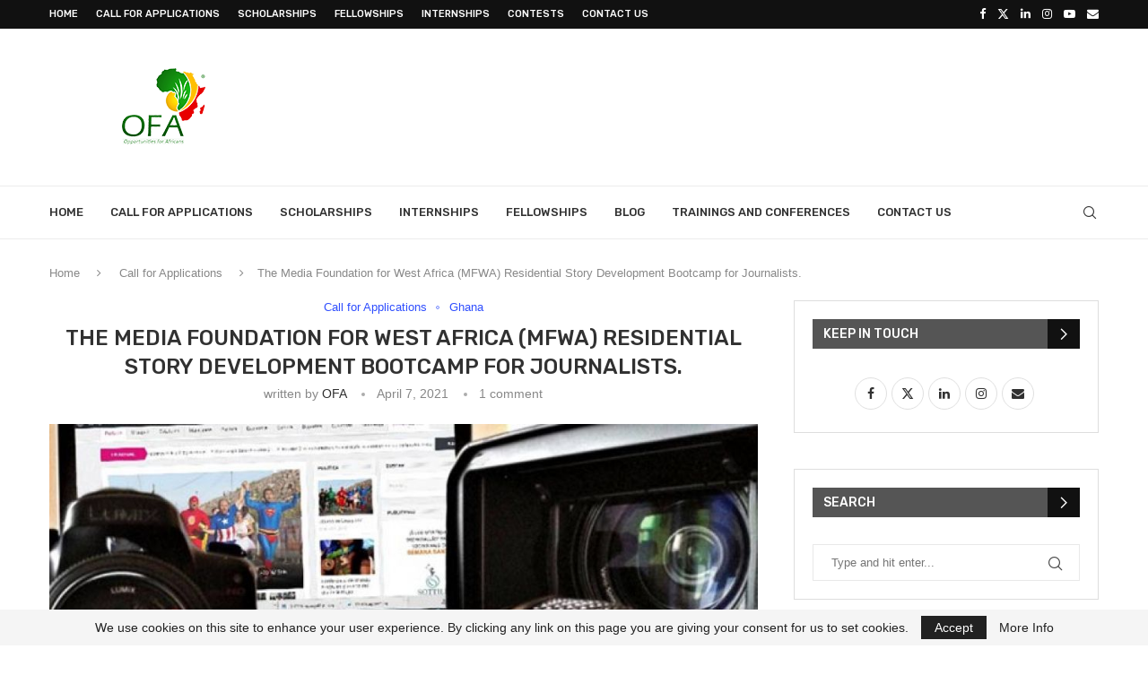

--- FILE ---
content_type: text/html; charset=utf-8
request_url: https://www.google.com/recaptcha/api2/aframe
body_size: 267
content:
<!DOCTYPE HTML><html><head><meta http-equiv="content-type" content="text/html; charset=UTF-8"></head><body><script nonce="gy_-REEU01Xx37yFEcAJ4w">/** Anti-fraud and anti-abuse applications only. See google.com/recaptcha */ try{var clients={'sodar':'https://pagead2.googlesyndication.com/pagead/sodar?'};window.addEventListener("message",function(a){try{if(a.source===window.parent){var b=JSON.parse(a.data);var c=clients[b['id']];if(c){var d=document.createElement('img');d.src=c+b['params']+'&rc='+(localStorage.getItem("rc::a")?sessionStorage.getItem("rc::b"):"");window.document.body.appendChild(d);sessionStorage.setItem("rc::e",parseInt(sessionStorage.getItem("rc::e")||0)+1);localStorage.setItem("rc::h",'1769147412668');}}}catch(b){}});window.parent.postMessage("_grecaptcha_ready", "*");}catch(b){}</script></body></html>